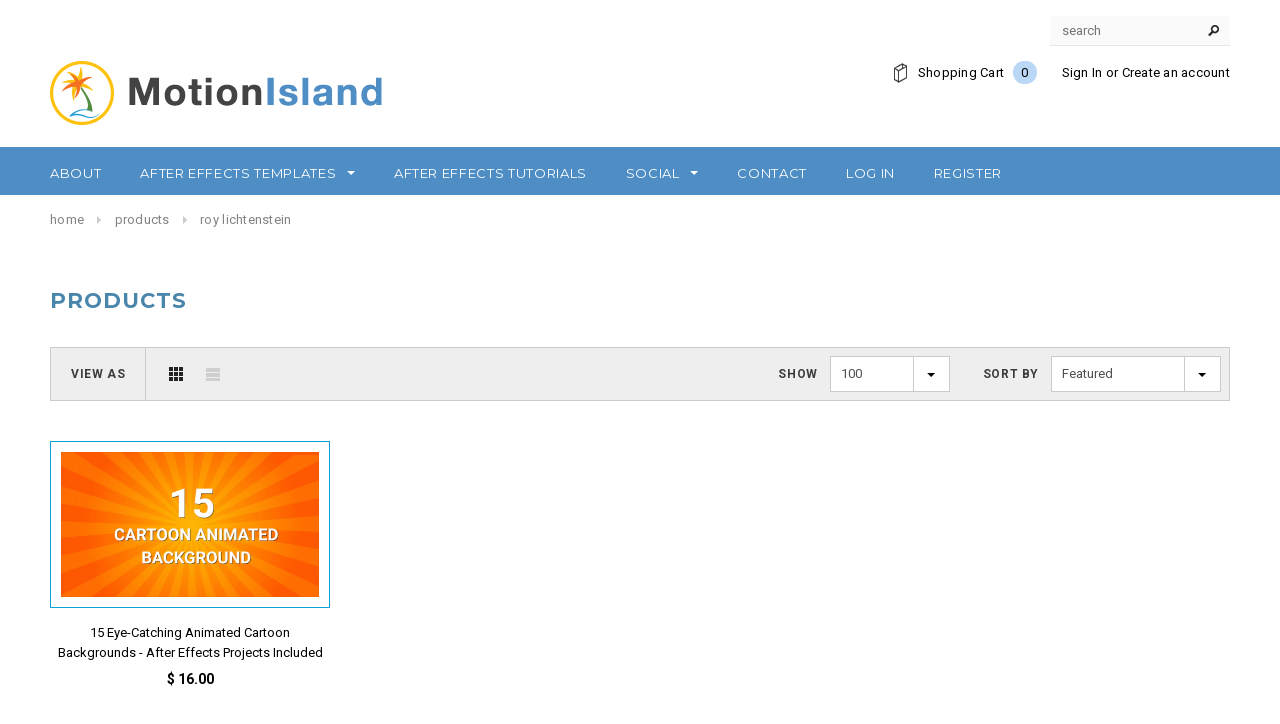

--- FILE ---
content_type: text/html; charset=utf-8
request_url: https://shop.motionisland.com/collections/all/roy-lichtenstein
body_size: 16123
content:
<!doctype html>
<!--[if lt IE 7]><html class="no-js lt-ie9 lt-ie8 lt-ie7" lang="en"> <![endif]-->
<!--[if IE 7]><html class="no-js lt-ie9 lt-ie8" lang="en"> <![endif]-->
<!--[if IE 8]><html class="no-js lt-ie9" lang="en"> <![endif]-->
<!--[if IE 9 ]><html class="ie9 no-js"> <![endif]-->
<!--[if (gt IE 9)|!(IE)]><!--> <html class="no-js"> <!--<![endif]-->
<head>
 

  <!-- Basic page needs ================================================== -->
  <meta charset="utf-8">
  <meta name="msvalidate.01" content="31846322F5C8C75094E59599EB2D03DA" />
  <meta name="google-site-verification" content="gsFWVjzm8-ZmGP5ryYyV5e34smZRxBReqmGhKVIaz-M" />
  <meta name="p:domain_verify" content="535c65c883131f066070b4e2df28aa22"/>
  <meta name="google-site-verification" content="C75s3uJgRAY3ObBBGvDUbc4x7le_AxCOarLr4TYVj6w" />
  
  <!-- Title and description ================================================== -->
  <title>
  Products &ndash; tagged "Roy Lichtenstein" &ndash; Motionisland
  </title>

  

  <!-- Product meta ================================================== -->
  


  <meta property="og:type" content="website">
  <meta property="og:title" content="Products">
  
  <meta property="og:image" content="http://shop.motionisland.com/cdn/shop/t/4/assets/logo.png?v=122933157777580742101491368318">
  <meta property="og:image:secure_url" content="https://shop.motionisland.com/cdn/shop/t/4/assets/logo.png?v=122933157777580742101491368318">
  



  <meta property="og:url" content="https://shop.motionisland.com/collections/all/roy-lichtenstein">
  <meta property="og:site_name" content="Motionisland">
  


  


  <!-- Helpers ================================================== -->
  <link rel="canonical" href="https://shop.motionisland.com/collections/all/roy-lichtenstein">
  <meta name="viewport" content="width=device-width,initial-scale=1">
  
  <!-- Favicon -->
  <link rel="shortcut icon" href="//shop.motionisland.com/cdn/shop/t/4/assets/favicon.png?v=169406776975626434801491368318" type="image/x-icon" />
  
   <!-- fonts -->
  
<script type="text/javascript">
  WebFontConfig = {
    google: { families: [ 
      
          'Montserrat:100,200,300,400,500,600,700,800,900'
	  
      
      
      	
      		,
      	      
        'Roboto:100,200,300,400,500,600,700,800,900'
	  
      
      
      	
      		,
      	      
        'Roboto Condensed:100,200,300,400,500,600,700,800,900'
	  
      
      
    ] }
  };
  (function() {
    var wf = document.createElement('script');
    wf.src = ('https:' == document.location.protocol ? 'https' : 'http') +
      '://ajax.googleapis.com/ajax/libs/webfont/1/webfont.js';
    wf.type = 'text/javascript';
    wf.async = 'true';
    var s = document.getElementsByTagName('script')[0];
    s.parentNode.insertBefore(wf, s);
  })(); 
</script>

  
   <!-- Styles -->
   <link href="//shop.motionisland.com/cdn/shop/t/4/assets/bootstrap.min.css?v=78471162998615316361491372116" rel="stylesheet" type="text/css" media="all" />

<!-- Theme base and media queries -->
<link href="//shop.motionisland.com/cdn/shop/t/4/assets/owl.carousel.css?v=110508842938087914561491364797" rel="stylesheet" type="text/css" media="all" />
<link href="//shop.motionisland.com/cdn/shop/t/4/assets/owl.theme.css?v=26972935624028443691491364797" rel="stylesheet" type="text/css" media="all" />
<link href="//shop.motionisland.com/cdn/shop/t/4/assets/jcarousel.css?v=140402818170508073921491364793" rel="stylesheet" type="text/css" media="all" />
<link href="//shop.motionisland.com/cdn/shop/t/4/assets/selectize.bootstrap3.css?v=118966386664581825661491364797" rel="stylesheet" type="text/css" media="all" />
<link href="//shop.motionisland.com/cdn/shop/t/4/assets/jquery.fancybox.css?v=63466834292105058241491364794" rel="stylesheet" type="text/css" media="all" />
<link href="//shop.motionisland.com/cdn/shop/t/4/assets/component.css?v=167576966610831123851491364791" rel="stylesheet" type="text/css" media="all" />
<link href="//shop.motionisland.com/cdn/shop/t/4/assets/theme-styles.css?v=2060810034444725021506667699" rel="stylesheet" type="text/css" media="all" />
<link href="//shop.motionisland.com/cdn/shop/t/4/assets/theme-styles-setting.css?v=11292551731078971391506663919" rel="stylesheet" type="text/css" media="all" />
<link href="//shop.motionisland.com/cdn/shop/t/4/assets/theme-styles-responsive.css?v=182154424343287641381674755759" rel="stylesheet" type="text/css" media="all" />
<link href="//shop.motionisland.com/cdn/shop/t/4/assets/animate.css?v=179303490640245229381491364788" rel="stylesheet" type="text/css" media="all" />


<link href="//shop.motionisland.com/cdn/shop/t/4/assets/retina-responsive.css?v=174245867124483676401491366354" rel="stylesheet" type="text/css" media="all" />

  
   <!-- Scripts -->
  <script src="//ajax.googleapis.com/ajax/libs/jquery/1.8.1/jquery.min.js"></script> 
<script src="//shop.motionisland.com/cdn/shop/t/4/assets/jquery-cookie.min.js?v=72365755745404048181491364793" type="text/javascript"></script>
<script src="//shop.motionisland.com/cdn/shop/t/4/assets/selectize.min.js?v=74685606144567451161491364797" type="text/javascript"></script>
<script src="//shop.motionisland.com/cdn/shop/t/4/assets/jquery.flexslider-min.js?v=61727824838382291461491364794" type="text/javascript"></script>

<script>
  window.ajax_cart = true;
  window.money_format = "$ {{amount}} USD";
  window.shop_currency = "USD";
  window.show_multiple_currencies = false;
  window.loading_url = "//shop.motionisland.com/cdn/shop/t/4/assets/loading.gif?v=50837312686733260831491364797"; 
  window.use_color_swatch = false;
  window.product_image_resize = true;
  window.enable_sidebar_multiple_choice = false;
  window.dropdowncart_type = "hover";
  window.file_url = "//shop.motionisland.com/cdn/shop/files/?v=68";
  window.asset_url = "";
  window.images_size = {
    is_crop: false,
    ratio_width : 16,
    ratio_height : 9,
  };
</script>

  <!-- Header hook for plugins ================================================== -->
  <script>window.performance && window.performance.mark && window.performance.mark('shopify.content_for_header.start');</script><meta id="shopify-digital-wallet" name="shopify-digital-wallet" content="/10578088/digital_wallets/dialog">
<meta name="shopify-checkout-api-token" content="ef6f90a36edbe3fc8a796bec40f73da1">
<meta id="in-context-paypal-metadata" data-shop-id="10578088" data-venmo-supported="false" data-environment="production" data-locale="en_US" data-paypal-v4="true" data-currency="USD">
<link rel="alternate" type="application/atom+xml" title="Feed" href="/collections/all/roy-lichtenstein.atom" />
<script async="async" src="/checkouts/internal/preloads.js?locale=en-US"></script>
<link rel="preconnect" href="https://shop.app" crossorigin="anonymous">
<script async="async" src="https://shop.app/checkouts/internal/preloads.js?locale=en-US&shop_id=10578088" crossorigin="anonymous"></script>
<script id="apple-pay-shop-capabilities" type="application/json">{"shopId":10578088,"countryCode":"US","currencyCode":"USD","merchantCapabilities":["supports3DS"],"merchantId":"gid:\/\/shopify\/Shop\/10578088","merchantName":"Motionisland","requiredBillingContactFields":["postalAddress","email"],"requiredShippingContactFields":["postalAddress","email"],"shippingType":"shipping","supportedNetworks":["visa","masterCard","amex","discover","elo","jcb"],"total":{"type":"pending","label":"Motionisland","amount":"1.00"},"shopifyPaymentsEnabled":true,"supportsSubscriptions":true}</script>
<script id="shopify-features" type="application/json">{"accessToken":"ef6f90a36edbe3fc8a796bec40f73da1","betas":["rich-media-storefront-analytics"],"domain":"shop.motionisland.com","predictiveSearch":true,"shopId":10578088,"locale":"en"}</script>
<script>var Shopify = Shopify || {};
Shopify.shop = "motionisland.myshopify.com";
Shopify.locale = "en";
Shopify.currency = {"active":"USD","rate":"1.0"};
Shopify.country = "US";
Shopify.theme = {"name":"ella-theme-source-1-0-10","id":165233286,"schema_name":null,"schema_version":null,"theme_store_id":null,"role":"main"};
Shopify.theme.handle = "null";
Shopify.theme.style = {"id":null,"handle":null};
Shopify.cdnHost = "shop.motionisland.com/cdn";
Shopify.routes = Shopify.routes || {};
Shopify.routes.root = "/";</script>
<script type="module">!function(o){(o.Shopify=o.Shopify||{}).modules=!0}(window);</script>
<script>!function(o){function n(){var o=[];function n(){o.push(Array.prototype.slice.apply(arguments))}return n.q=o,n}var t=o.Shopify=o.Shopify||{};t.loadFeatures=n(),t.autoloadFeatures=n()}(window);</script>
<script>
  window.ShopifyPay = window.ShopifyPay || {};
  window.ShopifyPay.apiHost = "shop.app\/pay";
  window.ShopifyPay.redirectState = null;
</script>
<script id="shop-js-analytics" type="application/json">{"pageType":"collection"}</script>
<script defer="defer" async type="module" src="//shop.motionisland.com/cdn/shopifycloud/shop-js/modules/v2/client.init-shop-cart-sync_BT-GjEfc.en.esm.js"></script>
<script defer="defer" async type="module" src="//shop.motionisland.com/cdn/shopifycloud/shop-js/modules/v2/chunk.common_D58fp_Oc.esm.js"></script>
<script defer="defer" async type="module" src="//shop.motionisland.com/cdn/shopifycloud/shop-js/modules/v2/chunk.modal_xMitdFEc.esm.js"></script>
<script type="module">
  await import("//shop.motionisland.com/cdn/shopifycloud/shop-js/modules/v2/client.init-shop-cart-sync_BT-GjEfc.en.esm.js");
await import("//shop.motionisland.com/cdn/shopifycloud/shop-js/modules/v2/chunk.common_D58fp_Oc.esm.js");
await import("//shop.motionisland.com/cdn/shopifycloud/shop-js/modules/v2/chunk.modal_xMitdFEc.esm.js");

  window.Shopify.SignInWithShop?.initShopCartSync?.({"fedCMEnabled":true,"windoidEnabled":true});

</script>
<script>
  window.Shopify = window.Shopify || {};
  if (!window.Shopify.featureAssets) window.Shopify.featureAssets = {};
  window.Shopify.featureAssets['shop-js'] = {"shop-cart-sync":["modules/v2/client.shop-cart-sync_DZOKe7Ll.en.esm.js","modules/v2/chunk.common_D58fp_Oc.esm.js","modules/v2/chunk.modal_xMitdFEc.esm.js"],"init-fed-cm":["modules/v2/client.init-fed-cm_B6oLuCjv.en.esm.js","modules/v2/chunk.common_D58fp_Oc.esm.js","modules/v2/chunk.modal_xMitdFEc.esm.js"],"shop-cash-offers":["modules/v2/client.shop-cash-offers_D2sdYoxE.en.esm.js","modules/v2/chunk.common_D58fp_Oc.esm.js","modules/v2/chunk.modal_xMitdFEc.esm.js"],"shop-login-button":["modules/v2/client.shop-login-button_QeVjl5Y3.en.esm.js","modules/v2/chunk.common_D58fp_Oc.esm.js","modules/v2/chunk.modal_xMitdFEc.esm.js"],"pay-button":["modules/v2/client.pay-button_DXTOsIq6.en.esm.js","modules/v2/chunk.common_D58fp_Oc.esm.js","modules/v2/chunk.modal_xMitdFEc.esm.js"],"shop-button":["modules/v2/client.shop-button_DQZHx9pm.en.esm.js","modules/v2/chunk.common_D58fp_Oc.esm.js","modules/v2/chunk.modal_xMitdFEc.esm.js"],"avatar":["modules/v2/client.avatar_BTnouDA3.en.esm.js"],"init-windoid":["modules/v2/client.init-windoid_CR1B-cfM.en.esm.js","modules/v2/chunk.common_D58fp_Oc.esm.js","modules/v2/chunk.modal_xMitdFEc.esm.js"],"init-shop-for-new-customer-accounts":["modules/v2/client.init-shop-for-new-customer-accounts_C_vY_xzh.en.esm.js","modules/v2/client.shop-login-button_QeVjl5Y3.en.esm.js","modules/v2/chunk.common_D58fp_Oc.esm.js","modules/v2/chunk.modal_xMitdFEc.esm.js"],"init-shop-email-lookup-coordinator":["modules/v2/client.init-shop-email-lookup-coordinator_BI7n9ZSv.en.esm.js","modules/v2/chunk.common_D58fp_Oc.esm.js","modules/v2/chunk.modal_xMitdFEc.esm.js"],"init-shop-cart-sync":["modules/v2/client.init-shop-cart-sync_BT-GjEfc.en.esm.js","modules/v2/chunk.common_D58fp_Oc.esm.js","modules/v2/chunk.modal_xMitdFEc.esm.js"],"shop-toast-manager":["modules/v2/client.shop-toast-manager_DiYdP3xc.en.esm.js","modules/v2/chunk.common_D58fp_Oc.esm.js","modules/v2/chunk.modal_xMitdFEc.esm.js"],"init-customer-accounts":["modules/v2/client.init-customer-accounts_D9ZNqS-Q.en.esm.js","modules/v2/client.shop-login-button_QeVjl5Y3.en.esm.js","modules/v2/chunk.common_D58fp_Oc.esm.js","modules/v2/chunk.modal_xMitdFEc.esm.js"],"init-customer-accounts-sign-up":["modules/v2/client.init-customer-accounts-sign-up_iGw4briv.en.esm.js","modules/v2/client.shop-login-button_QeVjl5Y3.en.esm.js","modules/v2/chunk.common_D58fp_Oc.esm.js","modules/v2/chunk.modal_xMitdFEc.esm.js"],"shop-follow-button":["modules/v2/client.shop-follow-button_CqMgW2wH.en.esm.js","modules/v2/chunk.common_D58fp_Oc.esm.js","modules/v2/chunk.modal_xMitdFEc.esm.js"],"checkout-modal":["modules/v2/client.checkout-modal_xHeaAweL.en.esm.js","modules/v2/chunk.common_D58fp_Oc.esm.js","modules/v2/chunk.modal_xMitdFEc.esm.js"],"shop-login":["modules/v2/client.shop-login_D91U-Q7h.en.esm.js","modules/v2/chunk.common_D58fp_Oc.esm.js","modules/v2/chunk.modal_xMitdFEc.esm.js"],"lead-capture":["modules/v2/client.lead-capture_BJmE1dJe.en.esm.js","modules/v2/chunk.common_D58fp_Oc.esm.js","modules/v2/chunk.modal_xMitdFEc.esm.js"],"payment-terms":["modules/v2/client.payment-terms_Ci9AEqFq.en.esm.js","modules/v2/chunk.common_D58fp_Oc.esm.js","modules/v2/chunk.modal_xMitdFEc.esm.js"]};
</script>
<script id="__st">var __st={"a":10578088,"offset":-28800,"reqid":"bcc2cecb-a562-441c-901e-629fec0d2c5c-1769106276","pageurl":"shop.motionisland.com\/collections\/all\/roy-lichtenstein","u":"541bbafdea02","p":"collection"};</script>
<script>window.ShopifyPaypalV4VisibilityTracking = true;</script>
<script id="captcha-bootstrap">!function(){'use strict';const t='contact',e='account',n='new_comment',o=[[t,t],['blogs',n],['comments',n],[t,'customer']],c=[[e,'customer_login'],[e,'guest_login'],[e,'recover_customer_password'],[e,'create_customer']],r=t=>t.map((([t,e])=>`form[action*='/${t}']:not([data-nocaptcha='true']) input[name='form_type'][value='${e}']`)).join(','),a=t=>()=>t?[...document.querySelectorAll(t)].map((t=>t.form)):[];function s(){const t=[...o],e=r(t);return a(e)}const i='password',u='form_key',d=['recaptcha-v3-token','g-recaptcha-response','h-captcha-response',i],f=()=>{try{return window.sessionStorage}catch{return}},m='__shopify_v',_=t=>t.elements[u];function p(t,e,n=!1){try{const o=window.sessionStorage,c=JSON.parse(o.getItem(e)),{data:r}=function(t){const{data:e,action:n}=t;return t[m]||n?{data:e,action:n}:{data:t,action:n}}(c);for(const[e,n]of Object.entries(r))t.elements[e]&&(t.elements[e].value=n);n&&o.removeItem(e)}catch(o){console.error('form repopulation failed',{error:o})}}const l='form_type',E='cptcha';function T(t){t.dataset[E]=!0}const w=window,h=w.document,L='Shopify',v='ce_forms',y='captcha';let A=!1;((t,e)=>{const n=(g='f06e6c50-85a8-45c8-87d0-21a2b65856fe',I='https://cdn.shopify.com/shopifycloud/storefront-forms-hcaptcha/ce_storefront_forms_captcha_hcaptcha.v1.5.2.iife.js',D={infoText:'Protected by hCaptcha',privacyText:'Privacy',termsText:'Terms'},(t,e,n)=>{const o=w[L][v],c=o.bindForm;if(c)return c(t,g,e,D).then(n);var r;o.q.push([[t,g,e,D],n]),r=I,A||(h.body.append(Object.assign(h.createElement('script'),{id:'captcha-provider',async:!0,src:r})),A=!0)});var g,I,D;w[L]=w[L]||{},w[L][v]=w[L][v]||{},w[L][v].q=[],w[L][y]=w[L][y]||{},w[L][y].protect=function(t,e){n(t,void 0,e),T(t)},Object.freeze(w[L][y]),function(t,e,n,w,h,L){const[v,y,A,g]=function(t,e,n){const i=e?o:[],u=t?c:[],d=[...i,...u],f=r(d),m=r(i),_=r(d.filter((([t,e])=>n.includes(e))));return[a(f),a(m),a(_),s()]}(w,h,L),I=t=>{const e=t.target;return e instanceof HTMLFormElement?e:e&&e.form},D=t=>v().includes(t);t.addEventListener('submit',(t=>{const e=I(t);if(!e)return;const n=D(e)&&!e.dataset.hcaptchaBound&&!e.dataset.recaptchaBound,o=_(e),c=g().includes(e)&&(!o||!o.value);(n||c)&&t.preventDefault(),c&&!n&&(function(t){try{if(!f())return;!function(t){const e=f();if(!e)return;const n=_(t);if(!n)return;const o=n.value;o&&e.removeItem(o)}(t);const e=Array.from(Array(32),(()=>Math.random().toString(36)[2])).join('');!function(t,e){_(t)||t.append(Object.assign(document.createElement('input'),{type:'hidden',name:u})),t.elements[u].value=e}(t,e),function(t,e){const n=f();if(!n)return;const o=[...t.querySelectorAll(`input[type='${i}']`)].map((({name:t})=>t)),c=[...d,...o],r={};for(const[a,s]of new FormData(t).entries())c.includes(a)||(r[a]=s);n.setItem(e,JSON.stringify({[m]:1,action:t.action,data:r}))}(t,e)}catch(e){console.error('failed to persist form',e)}}(e),e.submit())}));const S=(t,e)=>{t&&!t.dataset[E]&&(n(t,e.some((e=>e===t))),T(t))};for(const o of['focusin','change'])t.addEventListener(o,(t=>{const e=I(t);D(e)&&S(e,y())}));const B=e.get('form_key'),M=e.get(l),P=B&&M;t.addEventListener('DOMContentLoaded',(()=>{const t=y();if(P)for(const e of t)e.elements[l].value===M&&p(e,B);[...new Set([...A(),...v().filter((t=>'true'===t.dataset.shopifyCaptcha))])].forEach((e=>S(e,t)))}))}(h,new URLSearchParams(w.location.search),n,t,e,['guest_login'])})(!0,!0)}();</script>
<script integrity="sha256-4kQ18oKyAcykRKYeNunJcIwy7WH5gtpwJnB7kiuLZ1E=" data-source-attribution="shopify.loadfeatures" defer="defer" src="//shop.motionisland.com/cdn/shopifycloud/storefront/assets/storefront/load_feature-a0a9edcb.js" crossorigin="anonymous"></script>
<script crossorigin="anonymous" defer="defer" src="//shop.motionisland.com/cdn/shopifycloud/storefront/assets/shopify_pay/storefront-65b4c6d7.js?v=20250812"></script>
<script data-source-attribution="shopify.dynamic_checkout.dynamic.init">var Shopify=Shopify||{};Shopify.PaymentButton=Shopify.PaymentButton||{isStorefrontPortableWallets:!0,init:function(){window.Shopify.PaymentButton.init=function(){};var t=document.createElement("script");t.src="https://shop.motionisland.com/cdn/shopifycloud/portable-wallets/latest/portable-wallets.en.js",t.type="module",document.head.appendChild(t)}};
</script>
<script data-source-attribution="shopify.dynamic_checkout.buyer_consent">
  function portableWalletsHideBuyerConsent(e){var t=document.getElementById("shopify-buyer-consent"),n=document.getElementById("shopify-subscription-policy-button");t&&n&&(t.classList.add("hidden"),t.setAttribute("aria-hidden","true"),n.removeEventListener("click",e))}function portableWalletsShowBuyerConsent(e){var t=document.getElementById("shopify-buyer-consent"),n=document.getElementById("shopify-subscription-policy-button");t&&n&&(t.classList.remove("hidden"),t.removeAttribute("aria-hidden"),n.addEventListener("click",e))}window.Shopify?.PaymentButton&&(window.Shopify.PaymentButton.hideBuyerConsent=portableWalletsHideBuyerConsent,window.Shopify.PaymentButton.showBuyerConsent=portableWalletsShowBuyerConsent);
</script>
<script data-source-attribution="shopify.dynamic_checkout.cart.bootstrap">document.addEventListener("DOMContentLoaded",(function(){function t(){return document.querySelector("shopify-accelerated-checkout-cart, shopify-accelerated-checkout")}if(t())Shopify.PaymentButton.init();else{new MutationObserver((function(e,n){t()&&(Shopify.PaymentButton.init(),n.disconnect())})).observe(document.body,{childList:!0,subtree:!0})}}));
</script>
<link id="shopify-accelerated-checkout-styles" rel="stylesheet" media="screen" href="https://shop.motionisland.com/cdn/shopifycloud/portable-wallets/latest/accelerated-checkout-backwards-compat.css" crossorigin="anonymous">
<style id="shopify-accelerated-checkout-cart">
        #shopify-buyer-consent {
  margin-top: 1em;
  display: inline-block;
  width: 100%;
}

#shopify-buyer-consent.hidden {
  display: none;
}

#shopify-subscription-policy-button {
  background: none;
  border: none;
  padding: 0;
  text-decoration: underline;
  font-size: inherit;
  cursor: pointer;
}

#shopify-subscription-policy-button::before {
  box-shadow: none;
}

      </style>

<script>window.performance && window.performance.mark && window.performance.mark('shopify.content_for_header.end');</script>

  <!--[if lt IE 9]>
  <script src="//html5shiv.googlecode.com/svn/trunk/html5.js" type="text/javascript"></script>
  <![endif]-->

  
  
<link href="https://monorail-edge.shopifysvc.com" rel="dns-prefetch">
<script>(function(){if ("sendBeacon" in navigator && "performance" in window) {try {var session_token_from_headers = performance.getEntriesByType('navigation')[0].serverTiming.find(x => x.name == '_s').description;} catch {var session_token_from_headers = undefined;}var session_cookie_matches = document.cookie.match(/_shopify_s=([^;]*)/);var session_token_from_cookie = session_cookie_matches && session_cookie_matches.length === 2 ? session_cookie_matches[1] : "";var session_token = session_token_from_headers || session_token_from_cookie || "";function handle_abandonment_event(e) {var entries = performance.getEntries().filter(function(entry) {return /monorail-edge.shopifysvc.com/.test(entry.name);});if (!window.abandonment_tracked && entries.length === 0) {window.abandonment_tracked = true;var currentMs = Date.now();var navigation_start = performance.timing.navigationStart;var payload = {shop_id: 10578088,url: window.location.href,navigation_start,duration: currentMs - navigation_start,session_token,page_type: "collection"};window.navigator.sendBeacon("https://monorail-edge.shopifysvc.com/v1/produce", JSON.stringify({schema_id: "online_store_buyer_site_abandonment/1.1",payload: payload,metadata: {event_created_at_ms: currentMs,event_sent_at_ms: currentMs}}));}}window.addEventListener('pagehide', handle_abandonment_event);}}());</script>
<script id="web-pixels-manager-setup">(function e(e,d,r,n,o){if(void 0===o&&(o={}),!Boolean(null===(a=null===(i=window.Shopify)||void 0===i?void 0:i.analytics)||void 0===a?void 0:a.replayQueue)){var i,a;window.Shopify=window.Shopify||{};var t=window.Shopify;t.analytics=t.analytics||{};var s=t.analytics;s.replayQueue=[],s.publish=function(e,d,r){return s.replayQueue.push([e,d,r]),!0};try{self.performance.mark("wpm:start")}catch(e){}var l=function(){var e={modern:/Edge?\/(1{2}[4-9]|1[2-9]\d|[2-9]\d{2}|\d{4,})\.\d+(\.\d+|)|Firefox\/(1{2}[4-9]|1[2-9]\d|[2-9]\d{2}|\d{4,})\.\d+(\.\d+|)|Chrom(ium|e)\/(9{2}|\d{3,})\.\d+(\.\d+|)|(Maci|X1{2}).+ Version\/(15\.\d+|(1[6-9]|[2-9]\d|\d{3,})\.\d+)([,.]\d+|)( \(\w+\)|)( Mobile\/\w+|) Safari\/|Chrome.+OPR\/(9{2}|\d{3,})\.\d+\.\d+|(CPU[ +]OS|iPhone[ +]OS|CPU[ +]iPhone|CPU IPhone OS|CPU iPad OS)[ +]+(15[._]\d+|(1[6-9]|[2-9]\d|\d{3,})[._]\d+)([._]\d+|)|Android:?[ /-](13[3-9]|1[4-9]\d|[2-9]\d{2}|\d{4,})(\.\d+|)(\.\d+|)|Android.+Firefox\/(13[5-9]|1[4-9]\d|[2-9]\d{2}|\d{4,})\.\d+(\.\d+|)|Android.+Chrom(ium|e)\/(13[3-9]|1[4-9]\d|[2-9]\d{2}|\d{4,})\.\d+(\.\d+|)|SamsungBrowser\/([2-9]\d|\d{3,})\.\d+/,legacy:/Edge?\/(1[6-9]|[2-9]\d|\d{3,})\.\d+(\.\d+|)|Firefox\/(5[4-9]|[6-9]\d|\d{3,})\.\d+(\.\d+|)|Chrom(ium|e)\/(5[1-9]|[6-9]\d|\d{3,})\.\d+(\.\d+|)([\d.]+$|.*Safari\/(?![\d.]+ Edge\/[\d.]+$))|(Maci|X1{2}).+ Version\/(10\.\d+|(1[1-9]|[2-9]\d|\d{3,})\.\d+)([,.]\d+|)( \(\w+\)|)( Mobile\/\w+|) Safari\/|Chrome.+OPR\/(3[89]|[4-9]\d|\d{3,})\.\d+\.\d+|(CPU[ +]OS|iPhone[ +]OS|CPU[ +]iPhone|CPU IPhone OS|CPU iPad OS)[ +]+(10[._]\d+|(1[1-9]|[2-9]\d|\d{3,})[._]\d+)([._]\d+|)|Android:?[ /-](13[3-9]|1[4-9]\d|[2-9]\d{2}|\d{4,})(\.\d+|)(\.\d+|)|Mobile Safari.+OPR\/([89]\d|\d{3,})\.\d+\.\d+|Android.+Firefox\/(13[5-9]|1[4-9]\d|[2-9]\d{2}|\d{4,})\.\d+(\.\d+|)|Android.+Chrom(ium|e)\/(13[3-9]|1[4-9]\d|[2-9]\d{2}|\d{4,})\.\d+(\.\d+|)|Android.+(UC? ?Browser|UCWEB|U3)[ /]?(15\.([5-9]|\d{2,})|(1[6-9]|[2-9]\d|\d{3,})\.\d+)\.\d+|SamsungBrowser\/(5\.\d+|([6-9]|\d{2,})\.\d+)|Android.+MQ{2}Browser\/(14(\.(9|\d{2,})|)|(1[5-9]|[2-9]\d|\d{3,})(\.\d+|))(\.\d+|)|K[Aa][Ii]OS\/(3\.\d+|([4-9]|\d{2,})\.\d+)(\.\d+|)/},d=e.modern,r=e.legacy,n=navigator.userAgent;return n.match(d)?"modern":n.match(r)?"legacy":"unknown"}(),u="modern"===l?"modern":"legacy",c=(null!=n?n:{modern:"",legacy:""})[u],f=function(e){return[e.baseUrl,"/wpm","/b",e.hashVersion,"modern"===e.buildTarget?"m":"l",".js"].join("")}({baseUrl:d,hashVersion:r,buildTarget:u}),m=function(e){var d=e.version,r=e.bundleTarget,n=e.surface,o=e.pageUrl,i=e.monorailEndpoint;return{emit:function(e){var a=e.status,t=e.errorMsg,s=(new Date).getTime(),l=JSON.stringify({metadata:{event_sent_at_ms:s},events:[{schema_id:"web_pixels_manager_load/3.1",payload:{version:d,bundle_target:r,page_url:o,status:a,surface:n,error_msg:t},metadata:{event_created_at_ms:s}}]});if(!i)return console&&console.warn&&console.warn("[Web Pixels Manager] No Monorail endpoint provided, skipping logging."),!1;try{return self.navigator.sendBeacon.bind(self.navigator)(i,l)}catch(e){}var u=new XMLHttpRequest;try{return u.open("POST",i,!0),u.setRequestHeader("Content-Type","text/plain"),u.send(l),!0}catch(e){return console&&console.warn&&console.warn("[Web Pixels Manager] Got an unhandled error while logging to Monorail."),!1}}}}({version:r,bundleTarget:l,surface:e.surface,pageUrl:self.location.href,monorailEndpoint:e.monorailEndpoint});try{o.browserTarget=l,function(e){var d=e.src,r=e.async,n=void 0===r||r,o=e.onload,i=e.onerror,a=e.sri,t=e.scriptDataAttributes,s=void 0===t?{}:t,l=document.createElement("script"),u=document.querySelector("head"),c=document.querySelector("body");if(l.async=n,l.src=d,a&&(l.integrity=a,l.crossOrigin="anonymous"),s)for(var f in s)if(Object.prototype.hasOwnProperty.call(s,f))try{l.dataset[f]=s[f]}catch(e){}if(o&&l.addEventListener("load",o),i&&l.addEventListener("error",i),u)u.appendChild(l);else{if(!c)throw new Error("Did not find a head or body element to append the script");c.appendChild(l)}}({src:f,async:!0,onload:function(){if(!function(){var e,d;return Boolean(null===(d=null===(e=window.Shopify)||void 0===e?void 0:e.analytics)||void 0===d?void 0:d.initialized)}()){var d=window.webPixelsManager.init(e)||void 0;if(d){var r=window.Shopify.analytics;r.replayQueue.forEach((function(e){var r=e[0],n=e[1],o=e[2];d.publishCustomEvent(r,n,o)})),r.replayQueue=[],r.publish=d.publishCustomEvent,r.visitor=d.visitor,r.initialized=!0}}},onerror:function(){return m.emit({status:"failed",errorMsg:"".concat(f," has failed to load")})},sri:function(e){var d=/^sha384-[A-Za-z0-9+/=]+$/;return"string"==typeof e&&d.test(e)}(c)?c:"",scriptDataAttributes:o}),m.emit({status:"loading"})}catch(e){m.emit({status:"failed",errorMsg:(null==e?void 0:e.message)||"Unknown error"})}}})({shopId: 10578088,storefrontBaseUrl: "https://shop.motionisland.com",extensionsBaseUrl: "https://extensions.shopifycdn.com/cdn/shopifycloud/web-pixels-manager",monorailEndpoint: "https://monorail-edge.shopifysvc.com/unstable/produce_batch",surface: "storefront-renderer",enabledBetaFlags: ["2dca8a86"],webPixelsConfigList: [{"id":"480968893","configuration":"{\"config\":\"{\\\"pixel_id\\\":\\\"G-YCTGHC8X9B\\\",\\\"gtag_events\\\":[{\\\"type\\\":\\\"purchase\\\",\\\"action_label\\\":\\\"G-YCTGHC8X9B\\\"},{\\\"type\\\":\\\"page_view\\\",\\\"action_label\\\":\\\"G-YCTGHC8X9B\\\"},{\\\"type\\\":\\\"view_item\\\",\\\"action_label\\\":\\\"G-YCTGHC8X9B\\\"},{\\\"type\\\":\\\"search\\\",\\\"action_label\\\":\\\"G-YCTGHC8X9B\\\"},{\\\"type\\\":\\\"add_to_cart\\\",\\\"action_label\\\":\\\"G-YCTGHC8X9B\\\"},{\\\"type\\\":\\\"begin_checkout\\\",\\\"action_label\\\":\\\"G-YCTGHC8X9B\\\"},{\\\"type\\\":\\\"add_payment_info\\\",\\\"action_label\\\":\\\"G-YCTGHC8X9B\\\"}],\\\"enable_monitoring_mode\\\":false}\"}","eventPayloadVersion":"v1","runtimeContext":"OPEN","scriptVersion":"b2a88bafab3e21179ed38636efcd8a93","type":"APP","apiClientId":1780363,"privacyPurposes":[],"dataSharingAdjustments":{"protectedCustomerApprovalScopes":["read_customer_address","read_customer_email","read_customer_name","read_customer_personal_data","read_customer_phone"]}},{"id":"55148733","eventPayloadVersion":"v1","runtimeContext":"LAX","scriptVersion":"1","type":"CUSTOM","privacyPurposes":["MARKETING"],"name":"Meta pixel (migrated)"},{"id":"shopify-app-pixel","configuration":"{}","eventPayloadVersion":"v1","runtimeContext":"STRICT","scriptVersion":"0450","apiClientId":"shopify-pixel","type":"APP","privacyPurposes":["ANALYTICS","MARKETING"]},{"id":"shopify-custom-pixel","eventPayloadVersion":"v1","runtimeContext":"LAX","scriptVersion":"0450","apiClientId":"shopify-pixel","type":"CUSTOM","privacyPurposes":["ANALYTICS","MARKETING"]}],isMerchantRequest: false,initData: {"shop":{"name":"Motionisland","paymentSettings":{"currencyCode":"USD"},"myshopifyDomain":"motionisland.myshopify.com","countryCode":"US","storefrontUrl":"https:\/\/shop.motionisland.com"},"customer":null,"cart":null,"checkout":null,"productVariants":[],"purchasingCompany":null},},"https://shop.motionisland.com/cdn","fcfee988w5aeb613cpc8e4bc33m6693e112",{"modern":"","legacy":""},{"shopId":"10578088","storefrontBaseUrl":"https:\/\/shop.motionisland.com","extensionBaseUrl":"https:\/\/extensions.shopifycdn.com\/cdn\/shopifycloud\/web-pixels-manager","surface":"storefront-renderer","enabledBetaFlags":"[\"2dca8a86\"]","isMerchantRequest":"false","hashVersion":"fcfee988w5aeb613cpc8e4bc33m6693e112","publish":"custom","events":"[[\"page_viewed\",{}],[\"collection_viewed\",{\"collection\":{\"id\":\"\",\"title\":\"Products\",\"productVariants\":[{\"price\":{\"amount\":16.0,\"currencyCode\":\"USD\"},\"product\":{\"title\":\"15 Eye-Catching Animated Cartoon Backgrounds - After Effects Projects Included\",\"vendor\":\"Motionisland\",\"id\":\"4360560279645\",\"untranslatedTitle\":\"15 Eye-Catching Animated Cartoon Backgrounds - After Effects Projects Included\",\"url\":\"\/products\/15-animated-cartoon-background-videos-with-ae-project\",\"type\":\"\"},\"id\":\"31204604248157\",\"image\":{\"src\":\"\/\/shop.motionisland.com\/cdn\/shop\/products\/Master_0_00_00_25.jpg?v=1574486517\"},\"sku\":\"\",\"title\":\"15 Cartoon Animated Background\",\"untranslatedTitle\":\"15 Cartoon Animated Background\"}]}}]]"});</script><script>
  window.ShopifyAnalytics = window.ShopifyAnalytics || {};
  window.ShopifyAnalytics.meta = window.ShopifyAnalytics.meta || {};
  window.ShopifyAnalytics.meta.currency = 'USD';
  var meta = {"products":[{"id":4360560279645,"gid":"gid:\/\/shopify\/Product\/4360560279645","vendor":"Motionisland","type":"","handle":"15-animated-cartoon-background-videos-with-ae-project","variants":[{"id":31204604248157,"price":1600,"name":"15 Eye-Catching Animated Cartoon Backgrounds - After Effects Projects Included - 15 Cartoon Animated Background","public_title":"15 Cartoon Animated Background","sku":""}],"remote":false}],"page":{"pageType":"collection","requestId":"bcc2cecb-a562-441c-901e-629fec0d2c5c-1769106276"}};
  for (var attr in meta) {
    window.ShopifyAnalytics.meta[attr] = meta[attr];
  }
</script>
<script class="analytics">
  (function () {
    var customDocumentWrite = function(content) {
      var jquery = null;

      if (window.jQuery) {
        jquery = window.jQuery;
      } else if (window.Checkout && window.Checkout.$) {
        jquery = window.Checkout.$;
      }

      if (jquery) {
        jquery('body').append(content);
      }
    };

    var hasLoggedConversion = function(token) {
      if (token) {
        return document.cookie.indexOf('loggedConversion=' + token) !== -1;
      }
      return false;
    }

    var setCookieIfConversion = function(token) {
      if (token) {
        var twoMonthsFromNow = new Date(Date.now());
        twoMonthsFromNow.setMonth(twoMonthsFromNow.getMonth() + 2);

        document.cookie = 'loggedConversion=' + token + '; expires=' + twoMonthsFromNow;
      }
    }

    var trekkie = window.ShopifyAnalytics.lib = window.trekkie = window.trekkie || [];
    if (trekkie.integrations) {
      return;
    }
    trekkie.methods = [
      'identify',
      'page',
      'ready',
      'track',
      'trackForm',
      'trackLink'
    ];
    trekkie.factory = function(method) {
      return function() {
        var args = Array.prototype.slice.call(arguments);
        args.unshift(method);
        trekkie.push(args);
        return trekkie;
      };
    };
    for (var i = 0; i < trekkie.methods.length; i++) {
      var key = trekkie.methods[i];
      trekkie[key] = trekkie.factory(key);
    }
    trekkie.load = function(config) {
      trekkie.config = config || {};
      trekkie.config.initialDocumentCookie = document.cookie;
      var first = document.getElementsByTagName('script')[0];
      var script = document.createElement('script');
      script.type = 'text/javascript';
      script.onerror = function(e) {
        var scriptFallback = document.createElement('script');
        scriptFallback.type = 'text/javascript';
        scriptFallback.onerror = function(error) {
                var Monorail = {
      produce: function produce(monorailDomain, schemaId, payload) {
        var currentMs = new Date().getTime();
        var event = {
          schema_id: schemaId,
          payload: payload,
          metadata: {
            event_created_at_ms: currentMs,
            event_sent_at_ms: currentMs
          }
        };
        return Monorail.sendRequest("https://" + monorailDomain + "/v1/produce", JSON.stringify(event));
      },
      sendRequest: function sendRequest(endpointUrl, payload) {
        // Try the sendBeacon API
        if (window && window.navigator && typeof window.navigator.sendBeacon === 'function' && typeof window.Blob === 'function' && !Monorail.isIos12()) {
          var blobData = new window.Blob([payload], {
            type: 'text/plain'
          });

          if (window.navigator.sendBeacon(endpointUrl, blobData)) {
            return true;
          } // sendBeacon was not successful

        } // XHR beacon

        var xhr = new XMLHttpRequest();

        try {
          xhr.open('POST', endpointUrl);
          xhr.setRequestHeader('Content-Type', 'text/plain');
          xhr.send(payload);
        } catch (e) {
          console.log(e);
        }

        return false;
      },
      isIos12: function isIos12() {
        return window.navigator.userAgent.lastIndexOf('iPhone; CPU iPhone OS 12_') !== -1 || window.navigator.userAgent.lastIndexOf('iPad; CPU OS 12_') !== -1;
      }
    };
    Monorail.produce('monorail-edge.shopifysvc.com',
      'trekkie_storefront_load_errors/1.1',
      {shop_id: 10578088,
      theme_id: 165233286,
      app_name: "storefront",
      context_url: window.location.href,
      source_url: "//shop.motionisland.com/cdn/s/trekkie.storefront.46a754ac07d08c656eb845cfbf513dd9a18d4ced.min.js"});

        };
        scriptFallback.async = true;
        scriptFallback.src = '//shop.motionisland.com/cdn/s/trekkie.storefront.46a754ac07d08c656eb845cfbf513dd9a18d4ced.min.js';
        first.parentNode.insertBefore(scriptFallback, first);
      };
      script.async = true;
      script.src = '//shop.motionisland.com/cdn/s/trekkie.storefront.46a754ac07d08c656eb845cfbf513dd9a18d4ced.min.js';
      first.parentNode.insertBefore(script, first);
    };
    trekkie.load(
      {"Trekkie":{"appName":"storefront","development":false,"defaultAttributes":{"shopId":10578088,"isMerchantRequest":null,"themeId":165233286,"themeCityHash":"1259285021764013163","contentLanguage":"en","currency":"USD","eventMetadataId":"dfbfb864-592e-40b2-94af-d992e157303f"},"isServerSideCookieWritingEnabled":true,"monorailRegion":"shop_domain","enabledBetaFlags":["65f19447"]},"Session Attribution":{},"S2S":{"facebookCapiEnabled":false,"source":"trekkie-storefront-renderer","apiClientId":580111}}
    );

    var loaded = false;
    trekkie.ready(function() {
      if (loaded) return;
      loaded = true;

      window.ShopifyAnalytics.lib = window.trekkie;

      var originalDocumentWrite = document.write;
      document.write = customDocumentWrite;
      try { window.ShopifyAnalytics.merchantGoogleAnalytics.call(this); } catch(error) {};
      document.write = originalDocumentWrite;

      window.ShopifyAnalytics.lib.page(null,{"pageType":"collection","requestId":"bcc2cecb-a562-441c-901e-629fec0d2c5c-1769106276","shopifyEmitted":true});

      var match = window.location.pathname.match(/checkouts\/(.+)\/(thank_you|post_purchase)/)
      var token = match? match[1]: undefined;
      if (!hasLoggedConversion(token)) {
        setCookieIfConversion(token);
        window.ShopifyAnalytics.lib.track("Viewed Product Category",{"currency":"USD","category":"Collection: all","collectionName":"all","nonInteraction":true},undefined,undefined,{"shopifyEmitted":true});
      }
    });


        var eventsListenerScript = document.createElement('script');
        eventsListenerScript.async = true;
        eventsListenerScript.src = "//shop.motionisland.com/cdn/shopifycloud/storefront/assets/shop_events_listener-3da45d37.js";
        document.getElementsByTagName('head')[0].appendChild(eventsListenerScript);

})();</script>
  <script>
  if (!window.ga || (window.ga && typeof window.ga !== 'function')) {
    window.ga = function ga() {
      (window.ga.q = window.ga.q || []).push(arguments);
      if (window.Shopify && window.Shopify.analytics && typeof window.Shopify.analytics.publish === 'function') {
        window.Shopify.analytics.publish("ga_stub_called", {}, {sendTo: "google_osp_migration"});
      }
      console.error("Shopify's Google Analytics stub called with:", Array.from(arguments), "\nSee https://help.shopify.com/manual/promoting-marketing/pixels/pixel-migration#google for more information.");
    };
    if (window.Shopify && window.Shopify.analytics && typeof window.Shopify.analytics.publish === 'function') {
      window.Shopify.analytics.publish("ga_stub_initialized", {}, {sendTo: "google_osp_migration"});
    }
  }
</script>
<script
  defer
  src="https://shop.motionisland.com/cdn/shopifycloud/perf-kit/shopify-perf-kit-3.0.4.min.js"
  data-application="storefront-renderer"
  data-shop-id="10578088"
  data-render-region="gcp-us-central1"
  data-page-type="collection"
  data-theme-instance-id="165233286"
  data-theme-name=""
  data-theme-version=""
  data-monorail-region="shop_domain"
  data-resource-timing-sampling-rate="10"
  data-shs="true"
  data-shs-beacon="true"
  data-shs-export-with-fetch="true"
  data-shs-logs-sample-rate="1"
  data-shs-beacon-endpoint="https://shop.motionisland.com/api/collect"
></script>
</head>


<body id="products" class=" template-collection" >
  <!-- Google Tag Manager (noscript) -->
<noscript><iframe src="https://www.googletagmanager.com/ns.html?id=GTM-WX7H32"
height="0" width="0" style="display:none;visibility:hidden"></iframe></noscript>
<!-- End Google Tag Manager (noscript) -->
  <nav class="cbp-spmenu cbp-spmenu-vertical cbp-spmenu-left" id="cbp-spmenu-s1">
    <div class="gf-menu-device-wrapper">
      <div class="gf-menu-device-container"></div>
    </div>             
  </nav>
  <div class="wrapper-container">	
	<header class="site-header" role="banner">
  
  
  <div class="header-bottom">
    <div class="container">

      <div class="header-mobile">
        <div class="menu-block visible-phone"><!-- start Navigation Mobile  -->
          <div id="showLeftPush"></div>
        </div><!-- end Navigation Mobile  --> 

        <div class="customer-area dropdown">
          <a data-toggle="dropdown" href="#">Dropdown trigger</a>
          <div class="dropdown-menu" role="menu" aria-labelledby="dLabel">
            <p ><a href="/account">My Account</a></p>
            <div class="wishlist"><a href="/pages/wish-list" title="Wishlist">My Wishlist</a></div>
          </div>
        </div>
      </div>

      <div class="header-panel-top">
        <div class="nav-search">


<a class="icon-search" href="javascript:void(0)">Search</a>
<form action="/search" method="get" class="input-group search-bar" role="search">
  
  

  <input type="text" name="q" value="" placeholder="search" class="input-group-field" aria-label="Search Site" autocomplete="off">
  <span class="input-group-btn">
    <input type="submit" class="btn" value="Search">
  </span>
</form>
</div>
        <div class="currency"></div>
        
      </div>
      
      <div class="header-panel">
        <div class="row">
          <h1 class="header-logo col-xs-4">
            
            <a href="/">
              <img src="//shop.motionisland.com/cdn/shop/t/4/assets/logo.png?v=122933157777580742101491368318" alt="Motionisland" />
              
              	<img src="//shop.motionisland.com/cdn/shop/t/4/assets/logo_2x.png?v=122933157777580742101491368318" alt="Motionisland" />
              
            </a>
            
          </h1>

          <div class="header-panel-bottom col-xs-8">
            

            

<ul class="customer-links">
  
  <li>
    <a href="/account/login" id="customer_login_link">Sign In</a>
    
    <span class="or">or</span>
    <a href="/account/register" id="customer_register_link">Create an account</a>
    
  </li>
</ul>



            <div class="top-header ">
              <div class="wrapper-top-cart">
                <p class="top-cart">
                  <span class="icon">&nbsp;</span>
                  <a href="javascript:void(0)" id="cartToggle">
                    <span class="first">Shopping Cart</span>
                    <span id="cartCount">0</span>
                  </a> 
                </p>
                <div id="dropdown-cart" style="display:none"> 
                  <div class="no-items">
                    <p>It appears that your cart is currently empty!</p>
                    <p class="text-continue"><a href="javascript:void(0)">Continue Shopping</a></p>
                  </div>
                  <div class="has-items">
                    <ol class="mini-products-list">  
                      
                    </ol>
                    <div class="summary">                
                      <p class="total">
                        <span class="label" style="color:#000">Total:</span>
                        <span class="price">$ 0.00</span> 
                      </p>
                    </div>
                    <div class="actions">
                      <button class="btn" onclick="window.location='/checkout'">Checkout</button>
                    </div>
                    <p class="text-cart"><a href="/cart">Or View Cart</a></p>
                  </div>
                </div>
              </div>

              
            </div> <!-- End Top Header --> 
          </div>
          <div class="nav-search on">


<a class="icon-search" href="javascript:void(0)">Search</a>
<form action="/search" method="get" class="input-group search-bar" role="search">
  
  

  <input type="text" name="q" value="" placeholder="search" class="input-group-field" aria-label="Search Site" autocomplete="off">
  <span class="input-group-btn">
    <input type="submit" class="btn" value="Search">
  </span>
</form>
</div>
        </div>

      </div>
    </div>
    
    <nav class="nav-bar" role="navigation">
      <div class="header-logo-fix">
        <a href="/"><img src="//shop.motionisland.com/cdn/shop/t/4/assets/logo_fix.png?v=94769517094266738541491374358" alt="Motionisland" /></a>
      </div>
      <div class="container">
        



<ul class="site-nav">
  
  	
    
    <li >
      <a href="/pages/about" class="">
        <span>About</span>
        
      </a> 	
    
      
      
      
      <ul class="site-nav-dropdown">
        
      </ul>
    

    </li>
  
  	
    
    <li class="dropdown ">
      <a href="https://shop.motionisland.com/" class="">
        <span>After Effects Templates</span>
        <span class="icon-dropdown"></span>
      </a> 	
    
      
      
      
      <ul class="site-nav-dropdown">
        
          <li >
            <a href="/collections/animated-background" class="">
              <span>Animated Backgrounds</span>
              
            </a>
            <ul class="site-nav-dropdown">
              
            </ul>
        </li>
        
          <li >
            <a href="/collections/animals" class="">
              <span>Animals</span>
              
            </a>
            <ul class="site-nav-dropdown">
              
            </ul>
        </li>
        
          <li >
            <a href="/collections/lower-third" class="">
              <span>Lower Thirds</span>
              
            </a>
            <ul class="site-nav-dropdown">
              
            </ul>
        </li>
        
          <li >
            <a href="/collections/medical" class="">
              <span>Medical</span>
              
            </a>
            <ul class="site-nav-dropdown">
              
            </ul>
        </li>
        
          <li >
            <a href="/collections/other" class="">
              <span>Miscellaneous</span>
              
            </a>
            <ul class="site-nav-dropdown">
              
            </ul>
        </li>
        
          <li >
            <a href="/collections/nature" class="">
              <span>Nature</span>
              
            </a>
            <ul class="site-nav-dropdown">
              
            </ul>
        </li>
        
          <li >
            <a href="/collections/stick-figure" class="">
              <span>Stick Figures</span>
              
            </a>
            <ul class="site-nav-dropdown">
              
            </ul>
        </li>
        
          <li >
            <a href="/collections/social-media" class="">
              <span>Social Media</span>
              
            </a>
            <ul class="site-nav-dropdown">
              
            </ul>
        </li>
        
      </ul>
    

    </li>
  
  	
    
    <li >
      <a href="http://blog.motionisland.com/" class="">
        <span>After Effects Tutorials</span>
        
      </a> 	
    
      
      
      
      <ul class="site-nav-dropdown">
        
      </ul>
    

    </li>
  
  	
    
    <li class="dropdown ">
      <a href="#" class="">
        <span>Social</span>
        <span class="icon-dropdown"></span>
      </a> 	
    
      
      
      
      <ul class="site-nav-dropdown">
        
          <li >
            <a href="https://www.facebook.com/motiongraphicisland/" class="">
              <span>Facebook</span>
              
            </a>
            <ul class="site-nav-dropdown">
              
            </ul>
        </li>
        
          <li >
            <a href="https://www.instagram.com/motionisland/" class="">
              <span>Instagram</span>
              
            </a>
            <ul class="site-nav-dropdown">
              
            </ul>
        </li>
        
          <li >
            <a href="https://www.youtube.com/channel/UCP4fevMXPPk2Nu1DXzEvZPQ" class="">
              <span>Youtube</span>
              
            </a>
            <ul class="site-nav-dropdown">
              
            </ul>
        </li>
        
          <li >
            <a href="https://twitter.com/motionisl" class="">
              <span>Twitter</span>
              
            </a>
            <ul class="site-nav-dropdown">
              
            </ul>
        </li>
        
      </ul>
    

    </li>
  
  	
    
    <li >
      <a href="/pages/contact" class="">
        <span>Contact</span>
        
      </a> 	
    
      
      
      
      <ul class="site-nav-dropdown">
        
      </ul>
    

    </li>
  
  	
    
    <li >
      <a href="https://shop.motionisland.com/account/login" class="">
        <span>Log in</span>
        
      </a> 	
    
      
      
      
      <ul class="site-nav-dropdown">
        
      </ul>
    

    </li>
  
  	
    
    <li >
      <a href="https://shop.motionisland.com/account/register" class="">
        <span>Register</span>
        
      </a> 	
    
      
      
      
      <ul class="site-nav-dropdown">
        
      </ul>
    

    </li>
  
</ul>     
      </div>
    </nav>
  </div>
</header>
      
  <div class="quick-view"></div>

  <main class="main-content container" role="main">
    


<div class="breadcrumb">
  <a href="/" title="Back to the frontpage">Home</a>  
  
  
  
  <span class="arrow">/</span>
  
  <a href="/collections/all" title="">Products</a>
  <span class="arrow">/</span>
  <span>Roy Lichtenstein</span>
  

  
</div>





<div class="row">
  <div class="col-xs-3 sidebar collection-sidebar">
  
  
  
  

<div class="refined-widgets">
  <span>Refined By</span>
  <a href="javascript:void(0)" class="clear-all" >Clear all</a>
  
</div>

<div class="sidebar-block">







</div>
  
  
  
  
  
  
  
</div>
  <div class="block-row col-xs-9 col-main">    
    
    <header class="page-header">
      <div class="img_cart">
      
      </div>
      <h2>Products</h2>
      
    </header>

    
    
    <div class="toolbar">
  <div class="view-mode">
    <label>View as</label>
    <!--<span class="grid" title="Grid view">Grid</span>-->
    <a class="grid active" href="grid" title="Grid view">Grid</a>  
    <a class="list" href="list" title="List view">List</a>  
  </div>
  
    <div class="filter-show btn-group">
      <label>Show</label>
      <button class="btn btn-2 dropdown-toggle" data-toggle="dropdown">
        <i class="icon-exchange"></i>
        
        <span>100</span>
        
        <i class="icon-chevron-down"></i>
      </button>
      
      <ul class="dropdown-menu" role="menu">
        
        
        <li ><a href="100">100</a></li>
       	<li  ><a href="16">16</a></li>
       	<li ><a href="32">32</a></li>
       	<li ><a href="all">all</a></li>         
      </ul>
    </div>
    
    <div class="filter-sortby btn-group">
      <label for="sort-by">Sort by</label> 
      <button class="btn btn-2 dropdown-toggle" data-toggle="dropdown">
        <i class="icon-exchange"></i>
        <span>Featured</span>
        <i class="icon-chevron-down"></i>
      </button>
      
      <ul class="dropdown-menu" role="menu">
        <li class="active"><a href="manual">Featured</a></li>
        <li><a href="price-ascending">Price: Low to High</a></li>
        <li><a href="price-descending">Price: High to Low</a></li>
        <li><a href="title-ascending">A-Z</a></li>
        <li><a href="title-descending">Z-A</a></li>
        <li><a href="created-ascending">Oldest to Newest</a></li>
        <li><a href="created-descending">Newest to Oldest</a></li>
        <li><a href="best-selling">Best Selling</a></li>
      </ul>
    </div>    

</div>
    
    
    
    <div class="products-grid row">
            
        

        
          <div class="grid-item-border no_crop_image grid-item col-xs-6 col-sm-4  col-md-3 col-lg-3">
            








<div class="inner product-item  wow fadeIn" data-wow-delay="0ms" id="product-4360560279645">
  <div class="inner-top">
    <div class="product-top">
      <div class="product-image">
        <a href="/collections/all/products/15-animated-cartoon-background-videos-with-ae-project" class="product-grid-image">
          <img src="//shop.motionisland.com/cdn/shop/products/Master_0_00_00_25_large.jpg?v=1574486517" alt="15 Cartoon Animated Background Video and After Effects Template">
          <div class="hover"></div>
        </a>
      </div>

      

      <div class="product-des">
        

        <div class="action">
          
          <form action="/cart/add" method="post" class="variants" id="product-actions-4360560279645" enctype="multipart/form-data" style="padding:0px;">    
            
              
              <input type="hidden" name="id" value="31204604248157" />      
              <input class="btn add-to-cart-btn" type="submit" value="Add to Cart" />
              
            
          </form>     
        </div>

        

      </div>

    </div>
  
    <div class="product-bottom">
      <a class="product-title" href="/collections/all/products/15-animated-cartoon-background-videos-with-ae-project">15 Eye-Catching Animated Cartoon Backgrounds - After Effects Projects Included</a>

      
      <span class="shopify-product-reviews-badge" data-id="4360560279645"></span>
      

      <div class="price-box">
        
        <p class="regular-product">
          <span>$ 16.00</span>
        </p>
        
      </div>
    </div>
  </div>
  
  
</div>
          </div>
        
      
    </div>
    
    
    
        
  </div>
</div>

 
<script src="//ajax.aspnetcdn.com/ajax/jquery.templates/beta1/jquery.tmpl.min.js" type="text/javascript"></script>
<script src="//shop.motionisland.com/cdn/shop/t/4/assets/jquery.products.min.js?v=35031996926194728941491364794" type="text/javascript"></script>

<section class="recently-viewed-products">
  
  <h2>Recently Viewed Products</h2>
  
  <div class="products-grid owl-carousel row" id="recently-viewed-products-grid">
  </div>
</section>


<script id="recently-viewed-product-grid-template"  type="text/x-jquery-tmpl">

<div class=" grid-item-border   no_crop_image  grid-item  col-xs-6 col-sm-4 col">
  <div id="product-${id}" class="inner product-item{{if !available}} sold-out {{/if}}{{if compare_at_price_min > price_min}} on-sale {{/if}}">
    <div class="inner-top">
      <div class="product-top">
        <div class="product-image">
          <a href="${url}" class="product-grid-image">
            <img src="${Shopify.Products.resizeImage(featured_image, "large")}" alt="${featured_image.alt}"/>
            <div class="hover"></div>
          </a>
        </div>
        
        {{if compare_at_price_min > price_min || !available}}
        <div class="product-label">
          {{if compare_at_price_min > price_min}} 
               <strong class="label">Sale</strong>
          {{/if}}
          {{if !available}} 
             <strong class="sold-out-label">Sold Out</strong>
          {{/if}}
        </div>
        {{/if}}
      </div>

      <div class="product-bottom">
        
        
        
          <a class="product-title" href="${url}">${title}</a>
        
        
        
        
        <span class="shopify-product-reviews-badge" data-id="${id}"></span>

        <div class="price-box">   
        {{if compare_at_price_min > price_min}} 
          <p class="sale">
            <span class="old-price"> {{html Shopify.formatMoney(compare_at_price_min, window.money_format)}}</span>
            <span class="special-price">{{if price_varies}}<em>from </em>{{/if}}{{html Shopify.formatMoney(price_min, window.money_format)}}</span>
          </p>
        {{else}}
          <p class="regular-product">
            <span >{{if price_varies}}<em>from </em>{{/if}}{{html Shopify.formatMoney(price_min, window.money_format)}}</span>
          </p>
        {{/if}}
        </div>
        
        <div class="action">
          <form action="/cart/add" method="post" class="variants" id="product-actions-${id}" enctype="multipart/form-data" style="padding:0px;">    
            {{if !available}} 
            <input class="btn add-to-cart-btn" type="submit" value="Unavailable" disabled="disabled" />
            {{else variants.length > 1 }}
            <input class="btn" type="button" onclick="window.location.href='${url}'" value="Select options" />
            {{else}}
            <input type="hidden" name="id" value="${variants[0].id}" />      
            <input class="btn add-to-cart-btn" type="submit" value="Add to Cart" />
            {{/if}}
          </form>
        </div>
      </div>
    </div>
  </div>
</div>
</script>


<script>
Shopify.Products.showRecentlyViewed({ 
  howManyToShow: 8, 
  wrapperId: 'recently-viewed-products-grid', 
  templateId: 'recently-viewed-product-grid-template',
  onComplete: function() {
    if (jQuery("#recently-viewed-products-grid").children().length > 0) {
  	  jQuery(".recently-viewed-products").show();
  	  if (window.product_image_resize) {
          jQuery('#recently-viewed-products-grid img').fakecrop({ 
            fill: window.images_size.is_crop,
            widthSelector: ".products-grid .product-image",
            ratioWrapper: window.images_size
          });
  	  }
  
  	  if (window.show_multiple_currencies) {
         Currency.convertAll(window.shop_currency, jQuery('#currencies').val(), 'span.money', 'money_format');
      }
  
      jQuery("#recently-viewed-products-grid").owlCarousel({
        autoPlay: 8000,     
        scrollPerPage: true,
        slideSpeed: 500,
        stopOnHover: true,     
        navigation: true,
        itemsTablet: [767,3],
        itemsTabletSmall: [721,2]
      });
      if (jQuery(".spr-badge").length>0) {
          return window.SPR.registerCallbacks(), window.SPR.initRatingHandler(), window.SPR.initDomEls(), window.SPR.loadProducts(), window.SPR.loadBadges();
      }
    }    
  }
});
</script>

  </main>

  <footer class="site-footer" role="contentinfo">
  <div class="container">
    <div class="footer-top"> 
      <div class="row">
        
        <div class="col-1 wow fadeInUp" data-wow-delay="150ms">
          <h3>After effects templates</h3>
          <ul>
            
            
            <li><a href="/collections/animated-background" title="">Animated Backgrounds</a></li>
            
            <li><a href="/collections/animals" title="">Animals</a></li>
            
            <li><a href="/collections/lower-third" title="">Lower Thirds</a></li>
            
            <li><a href="/collections/medical" title="">Medical</a></li>
            
            <li><a href="/collections/other" title="">Miscellaneous</a></li>
            
            <li><a href="/collections/nature" title="">Nature</a></li>
            
            <li><a href="/collections/stick-figure" title="">Stick Figures</a></li>
            
            <li><a href="/collections/social-media" title="">Social Media</a></li>
            
          </ul>
        </div>
        
        
        <div class="col-2 wow fadeInUp" data-wow-delay="300ms">
          <h3>Support</h3>
          <ul>
            
            
            <li><a href="/pages/contact" title="">Contact</a></li>
            
            <li><a href="https://shop.motionisland.com/account/register" title="">Register</a></li>
            
            <li><a href="https://shop.motionisland.com/account/login" title="">Sign In</a></li>
            
            <li><a href="http://blog.motionisland.com/" title="">Blog</a></li>
            
            <li><a href="/pages/legal" title="">Terms of Service</a></li>
            
            <li><a href="/pages/privacy-policy" title="">Privacy Policy</a></li>
            
            <li><a href="/search" title="">Search</a></li>
            
          </ul>
        </div>
        
        
        <div class="col-3 wow fadeInUp" data-wow-delay="450ms">
          <h3>Social</h3>
          <ul>
            
            
            <li><a href="https://www.facebook.com/motiongraphicisland/" title="">Facebook</a></li>
            
            <li><a href="https://www.instagram.com/motionisland/" title="">Instagram</a></li>
            
            <li><a href="https://www.youtube.com/channel/UCP4fevMXPPk2Nu1DXzEvZPQ" title="">Youtube</a></li>
            
            <li><a href="https://twitter.com/motionisl" title="">Twitter</a></li>
            
          </ul>
        </div>
        
        <div class="col-4 wow fadeInUp last" data-wow-delay="600ms">
          <h3></h3>
          
          
        </div>
      </div>
    </div>
    <div class="footer-bottom  wow fadeInUp" data-wow-delay="750ms">
      
      <address>
        
        Copyright © 2015 - 2023 MotionIsland. All Rights Reserved. Designed & Produced by Dreamsnfx Corp.<br><br>Adobe® After Effects® and Premiere Pro® is a trademark of Adobe Systems Incorporated.
        
      </address>
      
      
      
      


<div id="payment-methods">

	

	
	
	
	

	
	
	
	

	
	
	
	

	
	
	
	

	
	
	
	

	
	
	
	

	
	
	
	

	
	
	
	

	
	
	
	

</div>          
    </div>
  </div>
</footer>
<div class="loading-modal modal">Loading...</div>
<div class="ajax-error-modal modal">
  <div class="modal-inner">
    <div class="ajax-error-title">Error</div>
    <div class="ajax-error-message"></div>
  </div>
</div>
<div class="ajax-success-modal modal">
  	<div class="overlay"></div>
	<div class="content">
      <div class="ajax-left">
        <img class="ajax-product-image" alt="&nbsp;" src="" style="max-width:65px; max-height:100px"/>
      </div>
      <div class="ajax-right">
        <p class="ajax-product-title"></p>
        <p class="success-message btn-go-to-cart">is added to your shopping cart.</p>
        <p class="success-message btn-go-to-wishlist">is added to your wish list.</p>        
        <div class="actions">
          <button class="btn-secondary continue-shopping" onclick="javascript:void(0)">Continue Shopping</button>
          <button class="btn-secondary btn-go-to-cart" onclick="window.location='/cart'">Go To Cart</button>
          <button class="btn-secondary btn-go-to-wishlist" onclick="window.location='/pages/wish-list'">Go To Wishlist</button>
        </div>
      </div>
    <a href="javascript:void(0)" class="close-modal">Close</a>
 	</div>    
</div>

  

  <!-- Footer scripts -->
<script src="//shop.motionisland.com/cdn/shop/t/4/assets/bootstrap.min.js?v=141374711648883490191491364789" type="text/javascript"></script>  
<script src="//shop.motionisland.com/cdn/shopifycloud/storefront/assets/themes_support/api.jquery-7ab1a3a4.js" type="text/javascript"></script>
<script src="//shop.motionisland.com/cdn/shopifycloud/storefront/assets/themes_support/option_selection-b017cd28.js" type="text/javascript"></script>
<script src="//shop.motionisland.com/cdn/shop/t/4/assets/owl.carousel.min.js?v=25240053224860020571491364797" type="text/javascript"></script>
<script src="//shop.motionisland.com/cdn/shop/t/4/assets/jquery.jcarousel.latest.min.js?v=98202583404427461671491364794" type="text/javascript"></script>
<script src="//shop.motionisland.com/cdn/shop/t/4/assets/jquery.elevateZoom-3.0.8.min.js?v=48801166215157205781491364794" type="text/javascript"></script>
<script src="//shop.motionisland.com/cdn/shop/t/4/assets/jquery.fancybox.pack.js?v=172941111372006184091491364794" type="text/javascript"></script>
<script src="//shop.motionisland.com/cdn/shop/t/4/assets/jquery.fakecrop.js?v=7534225825422011931491364794" type="text/javascript"></script>
<script src="//shop.motionisland.com/cdn/shop/t/4/assets/jquery.countdown.min.js?v=121420487704333220241491364793" type="text/javascript"></script>

<script src="//shop.motionisland.com/cdn/shop/t/4/assets/jquery.history.js?v=97881352713305193381491364794" type="text/javascript"></script>
<script src="//shop.motionisland.com/cdn/shop/t/4/assets/ella.js?v=93230239166604885641491364791" type="text/javascript"></script>
<script src="//shop.motionisland.com/cdn/shop/t/4/assets/modernizr.custom.js?v=176489005092852018071491364797" type="text/javascript"></script>
<script src="//shop.motionisland.com/cdn/shop/t/4/assets/classie.js?v=25538760349974051281491364790" type="text/javascript"></script>

<script>
  var menuLeft = document.getElementById( 'cbp-spmenu-s1' ),
  	  showLeftPush = document.getElementById( 'showLeftPush' ),
      body = document.body;

  showLeftPush.onclick = function() {
      classie.toggle( this, 'active' );
      classie.toggle( body, 'cbp-spmenu-push-toright' );
      classie.toggle( menuLeft, 'cbp-spmenu-open' );
  };
</script>


<script src="//shop.motionisland.com/cdn/shop/t/4/assets/wow.min.js?v=108733240938074396361491364799" type="text/javascript"></script>


<script>
function isMobileFunc() { 
    var userAgent = navigator.userAgent.toLowerCase();   
    var phone = (/iphone|android|ipod|blackberry|opera mini|opera mobi|skyfire|maemo|windows phone|palm|iemobile|symbian|symbianos|fennec/i.test(userAgent));
    var tablet = (/ipad|sch-i800|playbook|tablet|kindle|gt-p1000|sgh-t849|shw-m180s|a510|a511|a100|dell streak|silk/i.test(userAgent));
    return phone || tablet;
}
var enable_lazy_loading_pc = true;
var enable_lazy_loading_mobile = true;
var isMobile = isMobileFunc();

if ((enable_lazy_loading_pc && !isMobile) || (enable_lazy_loading_mobile && isMobile)) {
	new WOW().init({offset:50});
}
  
if (isMobile) {
  var currentEl;
  jQuery('.site-nav .dropdown > a').bind('click', function(event) {
      if (currentEl != this) {
          event.preventDefault();
          currentEl = this;
      }
  });
}
</script>


<script>
  var heightHeader = jQuery('.site-header').outerHeight() - jQuery('.nav-bar').outerHeight();
  var heightTop = jQuery('.site-header').outerHeight();

  jQuery(window).scroll(function () {
    if (jQuery(".visible-phone").is(":hidden")) {
      var scrollTop = jQuery(this).scrollTop();
      var w = window.innerWidth;
      if (scrollTop > heightHeader) {
        if (w > 767) {
          jQuery('.header-bottom').addClass('on');
          jQuery('.nav-search').removeClass('on');
          jQuery('.main-content').css('padding-top',heightHeader);
        } 
        else {
          jQuery('.header-bottom').removeClass('on');
          jQuery('.nav-search').addClass('on');
          jQuery('.main-content').css('padding-top',0);
        }
      }
      else {
        jQuery('.header-bottom').removeClass('on');
        jQuery('.nav-search').addClass('on');
        jQuery('.main-content').css('padding-top',0);
      }
    }
  });
</script>

   
  <div id="back-top" style="display: none;"><a class="nav_up" href="#top">Back to top</a></div>
  </div>

  
  <!-- Begin Recently Viewed Products -->
  <script src="//ajax.aspnetcdn.com/ajax/jquery.templates/beta1/jquery.tmpl.min.js" type="text/javascript"></script>
  <script src="//shop.motionisland.com/cdn/shop/t/4/assets/jquery.products.min.js?v=35031996926194728941491364794" type="text/javascript"></script>
  
  <!-- End Recently Viewed Products -->
   
</body>
</html>